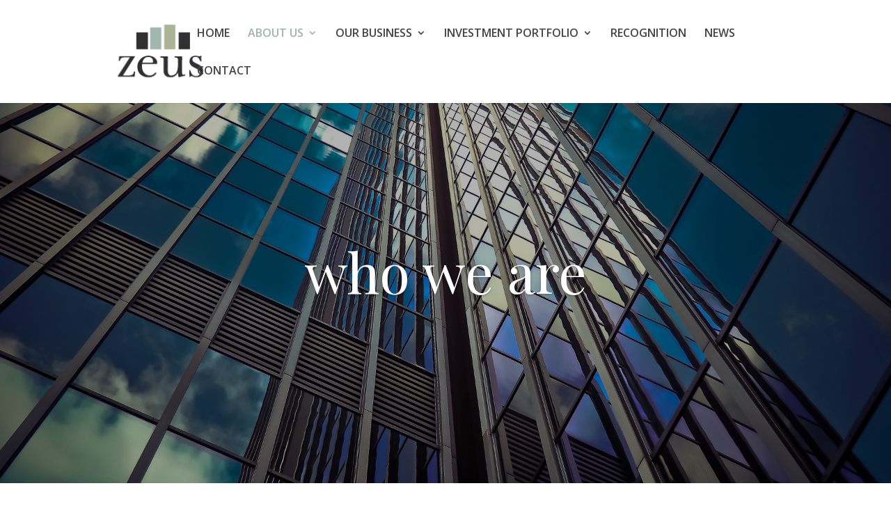

--- FILE ---
content_type: text/css
request_url: http://zeuscm.com/wp-content/et-cache/472/et-core-unified-deferred-472.min.css?ver=1734187871
body_size: 1164
content:
.et_pb_slide_0,.et_pb_slide_1{background-color:#7ebec5}.et_pb_section_2.et_pb_section,.et_pb_section_4.et_pb_section,.et_pb_section_6.et_pb_section,.et_pb_section_8.et_pb_section{padding-top:0px;padding-right:0px;padding-bottom:30px;padding-left:0px}.et_pb_row_0.et_pb_row,.et_pb_row_5.et_pb_row,.et_pb_row_7.et_pb_row{padding-top:13px!important;padding-right:0px!important;padding-bottom:27px!important;padding-left:0px!important;padding-top:13px;padding-right:0px;padding-bottom:27px;padding-left:0px}.et_pb_row_1.et_pb_row{padding-top:0px!important;padding-right:0px!important;padding-bottom:50px!important;padding-left:0px!important;padding-top:0;padding-right:0px;padding-bottom:50px;padding-left:0px}.et_pb_text_1{padding-top:50px!important;padding-right:30px!important;padding-bottom:30px!important;padding-left:30px!important}.et_pb_text_2{padding-top:30px!important;padding-right:30px!important;padding-bottom:30px!important;padding-left:30px!important}.et_pb_text_3{padding-top:30px!important;padding-right:50px!important;padding-bottom:30px!important;padding-left:30px!important}.et_pb_button_0_wrapper .et_pb_button_0,.et_pb_button_0_wrapper .et_pb_button_0:hover{padding-bottom:0px!important}.et_pb_button_0_wrapper{margin-top:30px!important;margin-bottom:30px!important;margin-left:30px!important}.et_pb_button_0,.et_pb_button_0:after,.et_pb_button_1,.et_pb_button_1:after{transition:all 300ms ease 0ms}.et_pb_section_3.et_pb_section{padding-top:53px;padding-right:0px;padding-bottom:54px;padding-left:0px;background-color:#8a9da6!important}.et_pb_section_3.section_has_divider.et_pb_top_divider .et_pb_top_inside_divider,.et_pb_section_7.section_has_divider.et_pb_top_divider .et_pb_top_inside_divider{background-image:url([data-uri]);background-size:100% 100px;top:0;height:100px;z-index:10;transform:scale(1,1)}.et_pb_section_5.et_pb_section{background-color:#c2ccd8!important}.et_pb_section_5.section_has_divider.et_pb_top_divider .et_pb_top_inside_divider,.et_pb_section_9.section_has_divider.et_pb_top_divider .et_pb_top_inside_divider{background-image:url([data-uri]);background-size:100% 100px;top:0;height:100px;z-index:10;transform:scale(1,-1)}.et_pb_section_7.et_pb_section{background-color:#d2d4d8!important}.et_pb_section_9.et_pb_section{background-color:#d8d8d8!important}div.et_pb_section.et_pb_section_10,div.et_pb_section.et_pb_section_11{background-image:url(http://zeuscm.com/wp-content/uploads/2019/03/footer_bkg.jpg)!important}.et_pb_section_10.et_pb_section,.et_pb_section_11.et_pb_section{padding-top:0px;padding-right:0px;padding-bottom:0px;padding-left:0px}.et_pb_slider .et_pb_slide_0.et_pb_slide .et_pb_slide_description .et_pb_slide_title{font-size:80px!important}.et_pb_slider .et_pb_slide_0,.et_pb_slider .et_pb_slide_1{background-image:url(http://zeuscm.com/wp-content/uploads/2019/03/slider_our_business.jpg);background-color:#7ebec5}.et_pb_slider .et_pb_slide_1.et_pb_slide .et_pb_slide_description .et_pb_slide_title{font-size:38px!important}.et_pb_column_1{background-color:#44546a}.et_pb_column_2{background-color:#a7ae90}.et_pb_column_3{background-color:#7c7f84}@media only screen and (min-width:981px){.et_pb_section_1{display:none!important}.et_pb_row_1,body #page-container .et-db #et-boc .et-l .et_pb_row_1.et_pb_row,body.et_pb_pagebuilder_layout.single #page-container #et-boc .et-l .et_pb_row_1.et_pb_row,body.et_pb_pagebuilder_layout.single.et_full_width_page #page-container #et-boc .et-l .et_pb_row_1.et_pb_row{width:100%;max-width:100%}}@media only screen and (max-width:980px){.et_pb_row_1,body #page-container .et-db #et-boc .et-l .et_pb_row_1.et_pb_row,body.et_pb_pagebuilder_layout.single #page-container #et-boc .et-l .et_pb_row_1.et_pb_row,body.et_pb_pagebuilder_layout.single.et_full_width_page #page-container #et-boc .et-l .et_pb_row_1.et_pb_row{width:100%;max-width:100%}}@media only screen and (min-width:768px) and (max-width:980px){.et_pb_section_1{display:none!important}}@media only screen and (max-width:767px){.et_pb_section_0{display:none!important}}